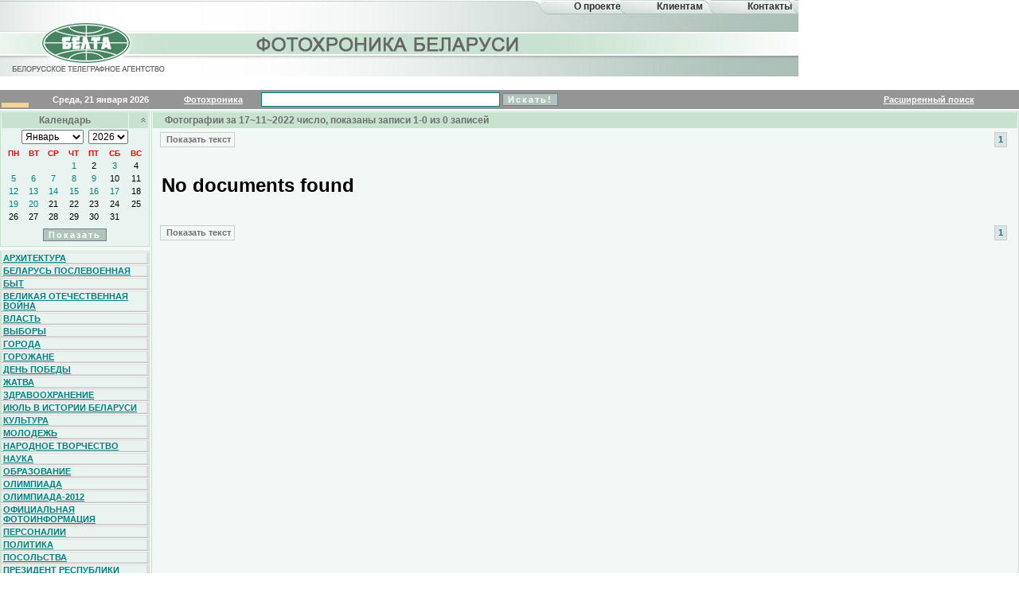

--- FILE ---
content_type: text/html; charset=windows-1251
request_url: https://photo-guest.belta.by/phot_gst.nsf/lkByDateArchive?OpenView&start=1&text=off&RestrictToCategory=17~11~2022
body_size: 24473
content:
<!DOCTYPE HTML PUBLIC "-//W3C//DTD HTML 4.01 Transitional//EN">
<html>
<head>
<meta name="robots" content="noindex">
<title>Беларусь. БЕЛТА - Фотохроника Беларуси. Фотоновости. Архивные фото за 17~11~2022</title>
<script language="JavaScript" type="text/javascript" src="/GlobalResources.nsf/global.js?OpenJavascriptLibrary">
</script>

<script language="JavaScript" type="text/javascript">
<!-- 
document._domino_target = "_self";
function _doClick(v, o, t) {
  var returnValue = false;
  var url="/phot_gst.nsf/lkByDateArchive?OpenView&Start=1&RestrictToCategory=17~11~2022&text=off&Click=" + v;
  if (o.href != null) {
    o.href = url;
    returnValue = true;
  } else {
    if (t == null)
      t = document._domino_target;
    window.open(url, t);
  }
  return returnValue;
}
// -->
</script>

<script language="JavaScript" type="text/javascript">
<!-- 
function openDbRelativeURL( url, target ){//Check we have a target window;target = (target == null ) ? window : target;//Work out the path of the database;path = location.pathname.split('.nsf')[0] + '.nsf/';target.location.href = path + url;}function doSearch ( s ) {var regExp1 = /\bfield\b/;var regExp2 = /[(,),<,>,\[,\]]/;var str = s.value; if ( str == "" ){ alert("Не указано что искать!");s.focus();} else { if ( typeof regExp1.source != 'undefined' ) //supports regular expression testing if ( regExp1.test( str ) || regExp2.test( str ) ){var alrt = "Вы не можете включать в запрос зарезервированное слово 'field'"; alrt += "\nа также символы [, ], (, ), < or >";s.focus();return alert( alrt );}openDbRelativeURL("DateSearch?SearchView&Query=" + escape( str ) + "&SearchOrder=3&SearchWV=TRUE&start=1&count=10");}}function returnFalse(s){//guess the field if not supplied//s = (s == null) ? document.forms[0].Query : s;//if you want to do the search, use this linedoSearch(s);//if you want to alert the user, use this line//alert('Please use the \'Go!!\' button to do a search');//this line should always be here!!return false;}

// -->
</script>

<script language="JavaScript" type="text/javascript">
<!-- 
function calendar(dbpath, view) {	var month = document.arch.select_month.options[document.arch.select_month.selectedIndex].value;	var year = document.arch.select_year.options[document.arch.select_year.selectedIndex].value;	location = "/"+dbpath+"/"+view+"?open&RestrictToCategory="+"01~"+month+"~"+year+"&start=1&count=18&Param=01."+month+"."+year;}function showCal() {     var img = "";     var strImg;	var cal = calendarState();	var image = document.getElementById("calendarBtn");	strImg = image.outerHTML; // .src; для FF но в IE получается трындец....	if (cal == "off"){		document.getElementById('calendarBtn').outerHTML = strImg.replace ('down','up');		document.location.search = document.location.search.replace('cal=off','cal=on');	}	else {		if(cal == ""){			document.getElementById('calendarBtn').outerHTML = strImg.replace ('up','down');			document.location.search = document.location.search.replace('cal=','cal=off');			}		else	{		document.getElementById('calendarBtn').outerHTML = strImg.replace ('up','down');		document.location.search = document.location.search.replace('cal=on','cal=off');			if (cal == "def"){			if(document.location.search.length == 0) {				document.location.pathname = document.location.pathname + "/lkByTheme?open&cal=off";							}			else {				document.location.search = document.location.search + "&cal=off";			}			}		}	}	showHide('calendar1');	showHide('calendar2');	showHide('calendar3');		}function showHide(elementid){ var idHolder;if (idHolder != undefined && !idHolder.match(elementid)){ document.getElementById(idHolder).style.display = "none"; } idHolder = elementid; var isitshown = document.getElementById(elementid).style.display; document.getElementById(elementid).style.display = (isitshown === "none")?"":"none"; }function calendarState() {		var calParam = "def";	st = document.location.search.indexOf('&cal');	if (st >0)	{	fin = document.location.search.indexOf('&',st+1);		if (fin < 0){			 fin = document.location.search.length;		}	}	if(st > 0) {	calParam = location.search.substring(st+5,fin);	}	return calParam;}

// -->
</script>
<link rel="stylesheet" type="text/css" href="/phot_gst.nsf/menu.css?OpenCssResource">
<link rel="stylesheet" type="text/css" href="/phot_gst.nsf/photo.css?OpenCssResource">
<link rel="stylesheet" type="text/css" href="/phot_gst.nsf/photobelta.css?OpenCssResource">
<link rel="stylesheet" type="text/css" href="/phot_gst.nsf/styles.css?OpenCssResource">
</head>
<body text="#000000" bgcolor="#FFFFFF" body leftmargin=0 topmargin=0 marginheight=0 marginwidth=0 link="#008080" alink="#008080" vlink="#008080">

<form action="">
<table width="1024" hight="100" border="0" cellpadding="0" cellspacing="0">
<tr>
	<td width="100%" class="h1">
		<table width="100%" border="0" cellpadding="0" cellspacing="0" background="/phot_gst.nsf/hdr.jpg?OpenImageResource""  style="background-repeat:no-repeat">
		<tr>
					<td class="h11"><a href="https://news.belta.by/ru" title="На главную" target="_blank"><img src="https://photo-guest.belta.by/phot_gst.nsf/i.gif" border="0" alt="" width="110" height="50" /></a></td>
					<td width="93" valign="top" class="h13"><a href="https://photo-guest.belta.by/phot_gst.nsf/Contacts?OpenForm&mode=about" class="hdr_text">О&nbsp;проекте</a></td>
					<td width="113" valign="top" class="h13"><a href="https://photo-ru.belta.by/" class="hdr_text" >Клиентам</a></td>
					<!-- <td width="114" valign="top" class="h13"><a href="https://news.belta.by/ru" title="На главную" target="_blank" class="hdr_text">Новости</a></td> -->							<td width="114" valign="top" class="h13"><a href="https://photo-guest.belta.by/phot_gst.nsf/Contacts?OpenForm&mode=contacts" title="Контактые телефоны" target="_blank" class="hdr_text">Контакты</a></td>
				</tr>
		</table>
	</td>
</tr>
</table>
</table>
</td>
<td class="hdrUp">
&nbsp;
</td>
</tr>
</table>
</tr>
	<tr>
	<td colspan="2">
			<table width="100%" class="header1" > 
				<tr bgcolor="#959595" >
					<td width="32" style="border-bottom: 6px solid #F8D194;"><img src="https://photo-guest.belta.by/phot_gst.nsf/i.gif" border="0" alt="" width="32" height="4" /></td>
					<td align="center" id="white"style="width: 175px;">Среда, 21 января 2026</td>
					<td align="center" width="100" class="topic"><a href="/phot_gst.nsf/lkByTheme?open&cal=on"  id="white">Фотохроника</a></td>
					<td align="left" class="topic" id="white" nowrap>
</form>
<form name="photo" onSubmit="Javascript: return returnFalse(this.Query);">

&nbsp;&nbsp;<input type="text" class="edit" size="25" name="Query" style="height: 18px;">
<input type="submit" value="Искать!" class="button2">
			</td>
					<td align="center" class="topic"><a href="/phot_gst.nsf/WebSearch?OpenForm" id="white">Расширенный поиск</a></td>
				</tr>
			</table>
		</td>
	</tr>
	<tr> 
		<td><img src="https://photo-guest.belta.by/phot_gst.nsf/i.gif" border="0" width="1" height="2" alt="" title=""/></td>
	</tr>
</table>
<table align="center" width="100%" cellspacing="0" cellpadding="0" border="0">	
	<tr>
		<td valign="top" rowspan="1" width="190"  bgcolor="F1F8F5">
<!-- новая табличка календарь+рубрики -->
	<table width="190" border="0" cellspacing="0" cellpadding="0" >
  	    <tr>
   	     <td>
		<!-- вставка -->
				<table cellpadding="0" cellspacing="0" width="99%" align="left" border="0" style="padding-bottom:5px;">
					<tr>
						<td>
							<table cellpadding="1" cellspacing="1" width="100%" align="right" class="tdNews" bgcolor='#E9F3EF' style="border:1px #c8e2d0 solid">

<tr>
	<td  bgcolor="#c8e2d0" class="header3" align="center">Календарь</td>
<td bgcolor="#c8e2d0" class="header3" align="right" style="width: 10%;"><a href="javascript:showCal()"><img src="/42256CBF002E4A04/up.gif?OpenImageResource"" width="10" height="10" alt="Показать календарь" align="right" id="calendarBtn"></a></td>
</tr>
<tr id="calendar1" >
</form>	
	<form action="" method="GET" name="arch">
<td align="center" class="topic" colspan="2">
<select name="select_month" size="1" style="font-size:9pt">
<option value="01" selected>Январь</option>
 <option value="02">Февраль</option>
 <option value="03">Март</option>
 <option value="04">Апрель</option>
 <option value="05">Май</option>
 <option value="06">Июнь</option>
 <option value="07">Июль</option>
 <option value="08">Август</option>
 <option value="09">Сентябрь</option>
 <option value="10">Октябрь</option>
 <option value="11">Ноябрь</option>
 <option value="12">Декабрь</option>
</select>&nbsp;&nbsp;<select name="select_year" size="1" style="font-size:9pt">
<option value="2026">2026</option>
<option value="2025">2025</option>
<option value="2024">2024</option>
<option value="2023">2023</option>
<option value="2022">2022</option>
<option value="2021">2021</option>
<option value="2020">2020</option>
<option value="2019">2019</option>
<option value="2018">2018</option>
<option value="2017">2017</option>
<option value="2016">2016</option>
<option value="2015">2015</option>
<option value="2014">2014</option>
<option value="2013">2013</option>
<option value="2012">2012</option>
<option value="2011">2011</option>
<option value="2010">2010</option>
<option value="2009">2009</option>
<option value="2008">2008</option>
<option value="2007">2007</option>
<option value="2006">2006</option>
<option value="2005">2005</option>
<option value="2004">2004</option>
<option value="2003">2003</option>
<option value="2002">2002</option>
<option value="2001">2001</option>
<option value="2000">2000</option>
<option value="1999">1999</option>
<option value="1998">1998</option>
</select>
</td>
</tr>
				<tr  id="calendar2" >
					<td colspan="2">
						<table border='0' width='100%'><tr align='center'><th><font size='-2' face='Arial' color='#FF0000'>ПН</font><th><font size='-2' face='Arial' color='#FF0000'>ВТ</font><th><font size='-2' face='Arial' color='#FF0000'>СР</font><th><font size='-2' face='Arial' color='#FF0000'>ЧТ</font><th><font size='-2' face='Arial' color='#FF0000'>ПТ</font><th><font size='-2' face='Arial' color='#FF0000'>СБ</font><th><font size='-2' face='Arial' color='#FF0000'>ВС</font></th><tr><td></td><td></td><td></td><td valign='top' align='center' class='calLink'><a href='../../phot_gst.nsf/lkByDateArchive?open&RestrictToCategory=01~01~2026&start=1&count=18&Param=01.01.2026'>1</a></td><td valign='top' align='center'><a style='font-family: Verdana, Arial; text-decoration:none; font-size:8pt'>2</a></td><td valign='top' align='center' class='calLink'><a href='../../phot_gst.nsf/lkByDateArchive?open&RestrictToCategory=03~01~2026&start=1&count=18&Param=03.01.2026'>3</a></td><td valign='top' align='center'><a style='font-family: Verdana, Arial; text-decoration:none; font-size:8pt'>4</a></td><tr><td valign='top' align='center' class='calLink'><a href='../../phot_gst.nsf/lkByDateArchive?open&RestrictToCategory=05~01~2026&start=1&count=18&Param=05.01.2026'>5</a></td><td valign='top' align='center' class='calLink'><a href='../../phot_gst.nsf/lkByDateArchive?open&RestrictToCategory=06~01~2026&start=1&count=18&Param=06.01.2026'>6</a></td><td valign='top' align='center' class='calLink'><a href='../../phot_gst.nsf/lkByDateArchive?open&RestrictToCategory=07~01~2026&start=1&count=18&Param=07.01.2026'>7</a></td><td valign='top' align='center' class='calLink'><a href='../../phot_gst.nsf/lkByDateArchive?open&RestrictToCategory=08~01~2026&start=1&count=18&Param=08.01.2026'>8</a></td><td valign='top' align='center' class='calLink'><a href='../../phot_gst.nsf/lkByDateArchive?open&RestrictToCategory=09~01~2026&start=1&count=18&Param=09.01.2026'>9</a></td><td valign='top' align='center'><a style='font-family: Verdana, Arial; text-decoration:none; font-size:8pt'>10</a></td><td valign='top' align='center'><a style='font-family: Verdana, Arial; text-decoration:none; font-size:8pt'>11</a></td><tr><td valign='top' align='center' class='calLink'><a href='../../phot_gst.nsf/lkByDateArchive?open&RestrictToCategory=12~01~2026&start=1&count=18&Param=12.01.2026'>12</a></td><td valign='top' align='center' class='calLink'><a href='../../phot_gst.nsf/lkByDateArchive?open&RestrictToCategory=13~01~2026&start=1&count=18&Param=13.01.2026'>13</a></td><td valign='top' align='center' class='calLink'><a href='../../phot_gst.nsf/lkByDateArchive?open&RestrictToCategory=14~01~2026&start=1&count=18&Param=14.01.2026'>14</a></td><td valign='top' align='center' class='calLink'><a href='../../phot_gst.nsf/lkByDateArchive?open&RestrictToCategory=15~01~2026&start=1&count=18&Param=15.01.2026'>15</a></td><td valign='top' align='center' class='calLink'><a href='../../phot_gst.nsf/lkByDateArchive?open&RestrictToCategory=16~01~2026&start=1&count=18&Param=16.01.2026'>16</a></td><td valign='top' align='center' class='calLink'><a href='../../phot_gst.nsf/lkByDateArchive?open&RestrictToCategory=17~01~2026&start=1&count=18&Param=17.01.2026'>17</a></td><td valign='top' align='center'><a style='font-family: Verdana, Arial; text-decoration:none; font-size:8pt'>18</a></td><tr><td valign='top' align='center' class='calLink'><a href='../../phot_gst.nsf/lkByDateArchive?open&RestrictToCategory=19~01~2026&start=1&count=18&Param=19.01.2026'>19</a></td><td valign='top' align='center' class='calLink'><a href='../../phot_gst.nsf/lkByDateArchive?open&RestrictToCategory=20~01~2026&start=1&count=18&Param=20.01.2026'>20</a></td><td valign='top' align='center'><a style='font-family: Verdana, Arial; text-decoration:none; font-size:8pt'>21</a></td><td valign='top' align='center'><a style='font-family: Verdana, Arial; text-decoration:none; font-size:8pt'>22</a></td><td valign='top' align='center'><a style='font-family: Verdana, Arial; text-decoration:none; font-size:8pt'>23</a></td><td valign='top' align='center'><a style='font-family: Verdana, Arial; text-decoration:none; font-size:8pt'>24</a></td><td valign='top' align='center'><a style='font-family: Verdana, Arial; text-decoration:none; font-size:8pt'>25</a></td><tr><td valign='top' align='center'><a style='font-family: Verdana, Arial; text-decoration:none; font-size:8pt'>26</a></td><td valign='top' align='center'><a style='font-family: Verdana, Arial; text-decoration:none; font-size:8pt'>27</a></td><td valign='top' align='center'><a style='font-family: Verdana, Arial; text-decoration:none; font-size:8pt'>28</a></td><td valign='top' align='center'><a style='font-family: Verdana, Arial; text-decoration:none; font-size:8pt'>29</a></td><td valign='top' align='center'><a style='font-family: Verdana, Arial; text-decoration:none; font-size:8pt'>30</a></td><td valign='top' align='center'><a style='font-family: Verdana, Arial; text-decoration:none; font-size:8pt'>31</a></td></table>
					</td>
				</tr>
<tr  id="calendar3" >
	<td colspan="2" align="center" height="25px"><input type="button" value="Показать" class="button2" onClick="Javascript: calendar('phot_gst.nsf','lkByDateArchive')" align="center"></td>
</tr>
</form>
							</table>
						</td>
					</tr>
				</table>
<!-- вставка -->
                 </td>
 	     </tr>
  	    <tr>
 	       <td>

<table cellpadding="1" cellspacing="0" width="99%" bgcolor="#E9F3EF" style="border:1px #c8e2d0 solid"><tr><td class="leftMenuC"><a href="/phot_gst.nsf/lkByCategoriesTheme?OpenView&RestrictToCategory=Архитектура&count=18&Param=01.01.2026&text=off&cal=off" class=photoMenu>Архитектура</a></td></tr><tr><td class="leftMenuC"><a href="/phot_gst.nsf/lkByCategoriesTheme?OpenView&RestrictToCategory=Беларусь%20послевоенная&count=18&Param=01.01.2026&text=off&cal=off" class=photoMenu>Беларусь послевоенная</a></td></tr><tr><td class="leftMenuC"><a href="/phot_gst.nsf/lkByCategoriesTheme?OpenView&RestrictToCategory=Быт&count=18&Param=01.01.2026&text=off&cal=off" class=photoMenu>Быт</a></td></tr><tr><td class="leftMenuC"><a href="/phot_gst.nsf/lkByCategoriesTheme?OpenView&RestrictToCategory=Великая%20Отечественная%20война&count=18&Param=01.01.2026&text=off&cal=off" class=photoMenu>Великая Отечественная война</a></td></tr><tr><td class="leftMenuC"><a href="/phot_gst.nsf/lkByCategoriesTheme?OpenView&RestrictToCategory=Власть&count=18&Param=01.01.2026&text=off&cal=off" class=photoMenu>Власть</a></td></tr><tr><td class="leftMenuC"><a href="/phot_gst.nsf/lkByCategoriesTheme?OpenView&RestrictToCategory=Выборы&count=18&Param=01.01.2026&text=off&cal=off" class=photoMenu>Выборы</a></td></tr><tr><td class="leftMenuC"><a href="/phot_gst.nsf/lkByCategoriesTheme?OpenView&RestrictToCategory=Города&count=18&Param=01.01.2026&text=off&cal=off" class=photoMenu>Города</a></td></tr><tr><td class="leftMenuC"><a href="/phot_gst.nsf/lkByCategoriesTheme?OpenView&RestrictToCategory=Горожане&count=18&Param=01.01.2026&text=off&cal=off" class=photoMenu>Горожане</a></td></tr><tr><td class="leftMenuC"><a href="/phot_gst.nsf/lkByCategoriesTheme?OpenView&RestrictToCategory=День%20Победы&count=18&Param=01.01.2026&text=off&cal=off" class=photoMenu>День Победы</a></td></tr><tr><td class="leftMenuC"><a href="/phot_gst.nsf/lkByCategoriesTheme?OpenView&RestrictToCategory=Жатва&count=18&Param=01.01.2026&text=off&cal=off" class=photoMenu>Жатва</a></td></tr><tr><td class="leftMenuC"><a href="/phot_gst.nsf/lkByCategoriesTheme?OpenView&RestrictToCategory=Здравоохранение&count=18&Param=01.01.2026&text=off&cal=off" class=photoMenu>Здравоохранение</a></td></tr><tr><td class="leftMenuC"><a href="/phot_gst.nsf/lkByCategoriesTheme?OpenView&RestrictToCategory=Июль%20в%20истории%20Беларуси&count=18&Param=01.01.2026&text=off&cal=off" class=photoMenu>Июль в истории Беларуси</a></td></tr><tr><td class="leftMenuC"><a href="/phot_gst.nsf/lkByCategoriesTheme?OpenView&RestrictToCategory=Культура&count=18&Param=01.01.2026&text=off&cal=off" class=photoMenu>Культура</a></td></tr><tr><td class="leftMenuC"><a href="/phot_gst.nsf/lkByCategoriesTheme?OpenView&RestrictToCategory=Молодежь&count=18&Param=01.01.2026&text=off&cal=off" class=photoMenu>Молодежь</a></td></tr><tr><td class="leftMenuC"><a href="/phot_gst.nsf/lkByCategoriesTheme?OpenView&RestrictToCategory=Народное%20творчество&count=18&Param=01.01.2026&text=off&cal=off" class=photoMenu>Народное творчество</a></td></tr><tr><td class="leftMenuC"><a href="/phot_gst.nsf/lkByCategoriesTheme?OpenView&RestrictToCategory=Наука&count=18&Param=01.01.2026&text=off&cal=off" class=photoMenu>Наука</a></td></tr><tr><td class="leftMenuC"><a href="/phot_gst.nsf/lkByCategoriesTheme?OpenView&RestrictToCategory=Образование&count=18&Param=01.01.2026&text=off&cal=off" class=photoMenu>Образование</a></td></tr><tr><td class="leftMenuC"><a href="/phot_gst.nsf/lkByCategoriesTheme?OpenView&RestrictToCategory=Олимпиада&count=18&Param=01.01.2026&text=off&cal=off" class=photoMenu>Олимпиада</a></td></tr><tr><td class="leftMenuC"><a href="/phot_gst.nsf/lkByCategoriesTheme?OpenView&RestrictToCategory=Олимпиада-2012&count=18&Param=01.01.2026&text=off&cal=off" class=photoMenu>Олимпиада-2012</a></td></tr><tr><td class="leftMenuC"><a href="/phot_gst.nsf/lkByCategoriesTheme?OpenView&RestrictToCategory=Официальная%20фотоинформация&count=18&Param=01.01.2026&text=off&cal=off" class=photoMenu>Официальная фотоинформация</a></td></tr><tr><td class="leftMenuC"><a href="/phot_gst.nsf/lkByCategoriesTheme?OpenView&RestrictToCategory=Персоналии&count=18&Param=01.01.2026&text=off&cal=off" class=photoMenu>Персоналии</a></td></tr><tr><td class="leftMenuC"><a href="/phot_gst.nsf/lkByCategoriesTheme?OpenView&RestrictToCategory=Политика&count=18&Param=01.01.2026&text=off&cal=off" class=photoMenu>Политика</a></td></tr><tr><td class="leftMenuC"><a href="/phot_gst.nsf/lkByCategoriesTheme?OpenView&RestrictToCategory=Посольства&count=18&Param=01.01.2026&text=off&cal=off" class=photoMenu>Посольства</a></td></tr><tr><td class="leftMenuC"><a href="/phot_gst.nsf/lkByCategoriesTheme?OpenView&RestrictToCategory=Президент%20Республики%20Беларусь&count=18&Param=01.01.2026&text=off&cal=off" class=photoMenu>Президент Республики Беларусь</a></td></tr><tr><td class="leftMenuC"><a href="/phot_gst.nsf/lkByCategoriesTheme?OpenView&RestrictToCategory=Природа&count=18&Param=01.01.2026&text=off&cal=off" class=photoMenu>Природа</a></td></tr><tr><td class="leftMenuC"><a href="/phot_gst.nsf/lkByCategoriesTheme?OpenView&RestrictToCategory=Промышленность&count=18&Param=01.01.2026&text=off&cal=off" class=photoMenu>Промышленность</a></td></tr><tr><td class="leftMenuC"><a href="/phot_gst.nsf/lkByCategoriesTheme?OpenView&RestrictToCategory=Разное&count=18&Param=01.01.2026&text=off&cal=off" class=photoMenu>Разное</a></td></tr><tr><td class="leftMenuC"><a href="/phot_gst.nsf/lkByCategoriesTheme?OpenView&RestrictToCategory=Революция%20и%20гражданская%20война&count=18&Param=01.01.2026&text=off&cal=off" class=photoMenu>Революция и гражданская война</a></td></tr><tr><td class="leftMenuC"><a href="/phot_gst.nsf/lkByCategoriesTheme?OpenView&RestrictToCategory=Религия&count=18&Param=01.01.2026&text=off&cal=off" class=photoMenu>Религия</a></td></tr><tr><td class="leftMenuC"><a href="/phot_gst.nsf/lkByCategoriesTheme?OpenView&RestrictToCategory=Сельское%20хозяйство&count=18&Param=01.01.2026&text=off&cal=off" class=photoMenu>Сельское хозяйство</a></td></tr><tr><td class="leftMenuC"><a href="/phot_gst.nsf/lkByCategoriesTheme?OpenView&RestrictToCategory=Силовые%20структуры&count=18&Param=01.01.2026&text=off&cal=off" class=photoMenu>Силовые структуры</a></td></tr><tr><td class="leftMenuC"><a href="/phot_gst.nsf/lkByCategoriesTheme?OpenView&RestrictToCategory=Спорт&count=18&Param=01.01.2026&text=off&cal=off" class=photoMenu>Спорт</a></td></tr><tr><td class="leftMenuC"><a href="/phot_gst.nsf/lkByCategoriesTheme?OpenView&RestrictToCategory=Строительство&count=18&Param=01.01.2026&text=off&cal=off" class=photoMenu>Строительство</a></td></tr><tr><td class="leftMenuC"><a href="/phot_gst.nsf/lkByCategoriesTheme?OpenView&RestrictToCategory=Торговля&count=18&Param=01.01.2026&text=off&cal=off" class=photoMenu>Торговля</a></td></tr><tr><td class="leftMenuC"><a href="/phot_gst.nsf/lkByCategoriesTheme?OpenView&RestrictToCategory=Транспорт&count=18&Param=01.01.2026&text=off&cal=off" class=photoMenu>Транспорт</a></td></tr><tr><td class="leftMenuC"><a href="/phot_gst.nsf/lkByCategoriesTheme?OpenView&RestrictToCategory=Чрезвычайные%20происшествия&count=18&Param=01.01.2026&text=off&cal=off" class=photoMenu>Чрезвычайные происшествия</a></td></tr><tr><td class="leftMenuC"><a href="/phot_gst.nsf/lkByCategoriesTheme?OpenView&RestrictToCategory=Экология&count=18&Param=01.01.2026&text=off&cal=off" class=photoMenu>Экология</a></td></tr></table>
 	     </tr>
	</table><!-- конец новой таблички -->
</td>
<!-- основная часть -->
	<td valign="top" align="center" bgcolor="F1F8F5"  style="border:1px #c8e2d0 solid" >
			<table cellpadding="1" cellspacing="1" width="100%" bgcolor="#F1F8F5">
				<tr>
					<td class="header3" align="left" colspan="3" bgcolor="#c8e2d0" style="padding-left: 15px;">Фотографии за  17~11~2022 число, показаны записи 1-0 из 0 записей</td>
				</tr>
				<tr style="height: 25px;">
					<td align="left">&nbsp;&nbsp;<span class="fth_pagination"><a href="/phot_gst.nsf/lkByDateArchive?OpenView&start=1&text=on&RestrictToCategory=17~11~2022" style="color: #707070; ">&nbsp;Показать текст</a></span></td>
					<td align="right"><span class="fth_pagination"><a href="" onclick="return false" class="active">1</a></span>&nbsp;&nbsp;</td>
				</tr>
				<tr>
					<td colspan="2">
						<div id="layout">
							<h2>No documents found</h2>
						</div>
					</td>
				</tr>
				<tr style="height: 25px;">
					<td align="left">&nbsp;&nbsp;<span class="fth_pagination"><a href="/phot_gst.nsf/lkByDateArchive?OpenView&start=1&text=on&RestrictToCategory=17~11~2022" style="color: #707070; ">&nbsp;Показать текст</a></span></td>
					<td align="right"><span class="fth_pagination"><a href="" onclick="return false" class="active">1</a></span>&nbsp;&nbsp;</td>
				</tr>
			</table>
<!--  конец основной части -->
		</td>
	</tr>
</table>
<div style="height:3px; background-color: #f1f8f5;"></div>

<table width="100%" border="0" cellpadding="0" cellspacing="0">
	<tr>
		<td width="100%" align="center" bgcolor="#F3F3F3" style="border-top: 1px solid #CFCFCF; border-bottom: 1px solid #CFCFCF; color:#959595;" class="header3">
БЕЛТА - Новости Беларуси <br />
			Техническое обеспечение - БЕЛТА<br />
			&copy; Авторское право принадлежит БЕЛТА, 1996-2026 гг.
		</td>
	</tr>
</table>
</form>
</body>
</html>
